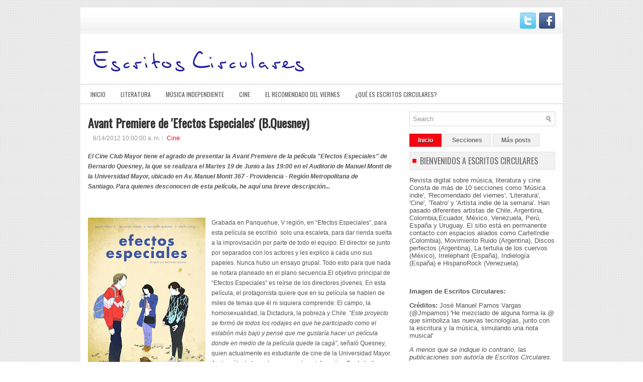

--- FILE ---
content_type: text/html; charset=UTF-8
request_url: https://escritoscirculares.blogspot.com/b/stats?style=BLACK_TRANSPARENT&timeRange=ALL_TIME&token=APq4FmBg50tgmdQY6mKWcqm6t9LDV7nUbbXXOXOpgy2-H7a1ONmpG8WqZS1SYpbFSL4KJ2Y50fBUjewpBS2QnZ7i8-tzGny43w
body_size: -51
content:
{"total":353749,"sparklineOptions":{"backgroundColor":{"fillOpacity":0.1,"fill":"#000000"},"series":[{"areaOpacity":0.3,"color":"#202020"}]},"sparklineData":[[0,3],[1,3],[2,3],[3,3],[4,3],[5,4],[6,21],[7,10],[8,4],[9,9],[10,17],[11,3],[12,4],[13,5],[14,5],[15,8],[16,26],[17,16],[18,46],[19,99],[20,12],[21,7],[22,2],[23,20],[24,1],[25,4],[26,2],[27,2],[28,3],[29,1]],"nextTickMs":1800000}